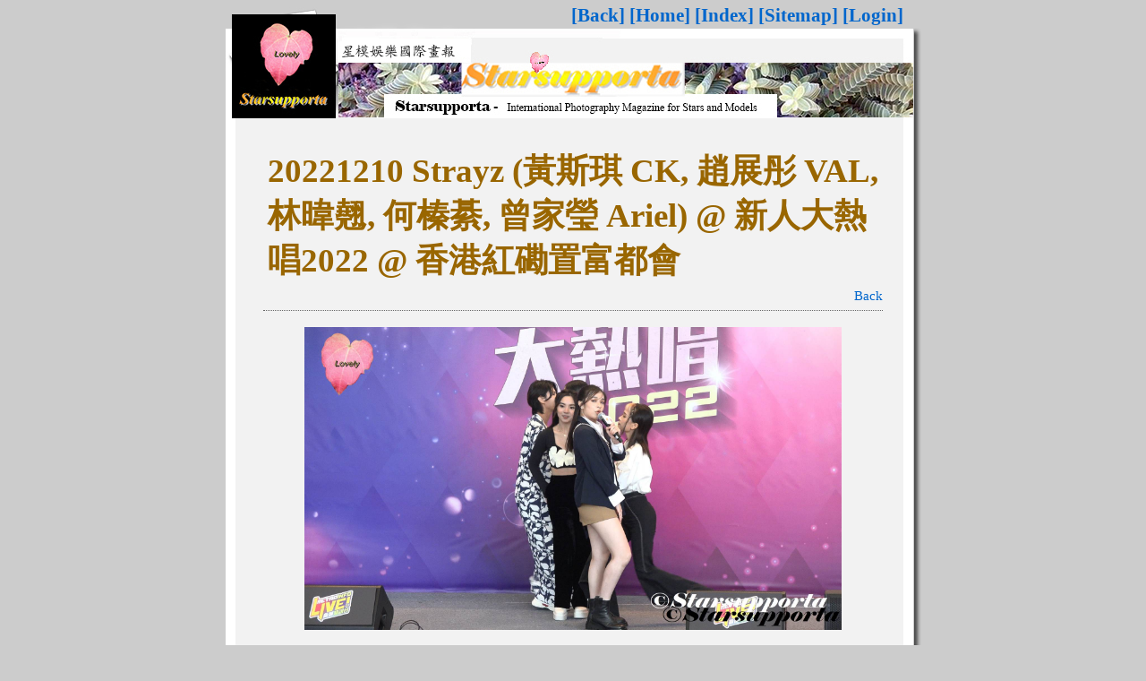

--- FILE ---
content_type: text/html; charset=utf-8
request_url: http://starsupporta.safacura.org/Z202212/albumphoto.php?id=1043
body_size: 1824
content:
<html>
<head>
<meta http-equiv="Content-Type" content="text/html; charset=utf-8">
<meta http-equiv="content-language" content="utf-8">
<title>20221210 Strayz (黃斯琪 CK, 趙展彤 VAL, 林暐翹, 何榛綦, 曾家瑩 Ariel) @ 新人大熱唱2022 @ 香港紅磡置富都會 - C0498.MP4_snapshot_01.51_[2022.12.12_14.31.01].jpg</title>
<meta name="viewport" content="width=device-width, initial-scale=1, maximum-scale=1">
<meta property="og:title" content="Starsupporta - 20221210 Strayz (黃斯琪 CK, 趙展彤 VAL, 林暐翹, 何榛綦, 曾家瑩 Ariel) @ 新人大熱唱2022 @ 香港紅磡置富都會 - C0498.MP4_snapshot_01.51_[2022.12.12_14.31.01].jpg" />
<meta property="og:type" content="website" />
<meta property="og:image" content="http://starsupporta.safacura.org/StarsupportaLovely.gif" />
<meta property="og:url" content="http://starsupporta.safacura.org/Z202212/albumshow.php?action=hits&id=34" />
<meta property="og:site_name" content="Starsupporta" />
<meta property="og:description" content="C0498.MP4_snapshot_01.51_[2022.12.12_14.31.01].jpg" />
<link rel="canonical" href="http://starsupporta.safacura.org/Z202212/albumshow.php?action=hits&id=34" />
<style type="text/css"></style>
<link href="../style.css" rel="stylesheet" type="text/css" />
</head>
<body bgcolor="#cccccc">
<table width="778" border="0" align="center" cellpadding="0" cellspacing="0">
  <tr>
    <td height="124" valign="top" background="../StarSupportaBanner.jpg"><div class="titleDiv"></div>
      <div class="menulink"><a href="javascript:history.go(-1)">[Back]</a>   <a target="_top" href="../index.htm">[Home]</a>   <a href="index.php">[Index]</a>   <a href="../sitemap.htm">[Sitemap]</a>   <a href="login.php">[Login]</a></div></td>
  </tr>
  <tr>
    <td background="images/album_r2_c1.jpg"><div id="mainRegion">
        <table width="90%" border="0" align="center" cellpadding="4" cellspacing="0">
          <tr>
            <td><div class="subjectDiv"><h1>20221210 Strayz (黃斯琪 CK, 趙展彤 VAL, 林暐翹, 何榛綦, 曾家瑩 Ariel) @ 新人大熱唱2022 @ 香港紅磡置富都會</h1></div>
              <div class="actionDiv"><a href="albumshow.php?id=34">Back</a></div>
              <div class="photoDiv"><img src="photos/C0498.MP4_snapshot_01.51_[2022.12.12_14.31.01].jpg" width="600" /></div>
              <div class="normalDiv">
                <p align="center"></p>
                <p align="center"><b>Source: </b></p>
              </div></td>
          </tr>
        </table>
      </div></td>
  </tr>  

<tr>   <td align="center" background="images/album_r2_c1.jpg" class="trademark"><a href="javascript:history.go(-1)"><img src="../goback.png" height="80" border="0" /></a></td></tr>


<tr><td align="center" background="images/album_r2_c1.jpg" class="trademark">advertisements</td></tr>
<tr><td align="center" background="images/album_r2_c1.jpg" class="trademark"><a href="https://www.chinalife.com.hk/" target="new"><img src="../advertisement/chinalife.jpg" width="580"  /></a></td></tr>
<tr><td align="center" background="images/album_r2_c1.jpg" class="trademark">advertisements</td></tr>
<tr><td align="center" background="images/album_r2_c1.jpg" class="trademark"><a href="https://www.hangseng.com/zh-hk/personal/insurance-mpf/retirement-wealth-education/" target="new"><img src="../advertisement/hangsenginsurance.jpg" width="580"  /></a></td></tr>
<tr><td align="center" background="images/album_r2_c1.jpg" class="trademark">advertisements</td></tr>
<tr><td align="center" background="images/album_r2_c1.jpg" class="trademark"><a href="http://www.mtr.com.hk" target="new"><img src="../advertisement/MTR.png" width="580"  /></a></td></tr>

<tr><td align="center" background="images/album_r2_c1.jpg" class="trademark">advertisements</td></tr>
<tr><td align="center" background="images/album_r2_c1.jpg" class="trademark"><a href="http://www.sagaming.com" target="new"><img src="../advertisement/sagaming.png" width="580"  /></a></td></tr>
<tr><td align="center" background="images/album_r2_c1.jpg" class="trademark">advertisements</td></tr>
<tr><td align="center" background="images/album_r2_c1.jpg" class="trademark"><a href="http://www.wedding.expo.com.hk/" target="new"><img src="http://wedding.expo.com.hk/v12/img/share/weddingexpo_logo.png" width="580" /></a></td></tr>

<tr><td align="center" background="images/album_r2_c1.jpg" class="trademark">advertisements</td></tr>
<tr><td align="center" background="images/album_r2_c1.jpg" class="trademark"><a href="http://cmedalib.safacura.org" target="new"><img src="http://www.safacura.org/CMedalib.jpg" width="580" /></a></td></tr>
<tr><td align="center" background="images/album_r2_c1.jpg" class="trademark">advertisements</td></tr>
<tr><td align="center" background="images/album_r2_c1.jpg" class="trademark"><a href="http://npalbum.safacura.org" target="new"><img src="http://www.safacura.org/NPAlbum.jpg" width="580" /></a></td></tr>
<tr><td align="center" background="images/album_r2_c1.jpg" class="trademark">advertisements</td></tr>
<tr><td align="center" background="images/album_r2_c1.jpg" class="trademark"><a href="http://www.safacura.org" target="new"><img src="http://www.safacura.org/YiYi/Banner.jpg" width="580" /></a></td></tr>
<tr><td align="center" background="images/album_r2_c1.jpg" class="trademark">^v^</td></tr>
<tr>   <td align="center" background="images/album_r2_c1.jpg" class="trademark"><a href="javascript:history.go(-1)"><img src="../goback.png" height="80" border="0" /></a></td></tr>
<tr><td align="center" background="images/album_r2_c1.jpg" class="trademark">^v^</td></tr>
<tr>   <td align="center" background="images/album_r2_c1.jpg" class="trademark"><a href="http://www.safacura.org/" target="_new"><img src="../world.jpg" height="80" border="0" /></a> <a href="http://starsupporta.safacura.org/" target="_top"><img src="../gohome.png" height="80" border="0" /></a> <a href="../sitemap.htm" target="_self"><img src="../search.jpg" height="80" border="0" /></a> <a href="../about.htm" target="_self"><img src="../contactus.jpg" height="80" border="0" /></a></td></tr>
   <td align="center" background="images/album_r2_c1.jpg" class="trademark"><b><font face="Elephant" color="black" size="5">Copyright © Starsupporta. All Rights Reserved. Belongs to <a href="http://www.safacura.org/" target="new">SAFACURA</a></font></b></td>
  </tr><tr>
   <td align="center" background="images/album_r2_c1.jpg" class="trademark"><font face="Elephant" size="5">Request original photo(s) without watermark and reduced quality,or want to have any enquiry, please contact <a href="mailto:harmonouniversa@hotmail.com.hk">harmonouniversa@hotmail.com.hk</a></font></td>
  </tr>
  <tr>
   <td><img name="album_r4_c1" src="images/album_r4_c1.jpg" width="778" height="24" border="0" id="album_r4_c1" alt="" /></td>
  </tr>
</table>

<script language="JavaScript" src="http://www.safacura.org/counter/starsupportacounter.php"></script>
</body>
</html>


--- FILE ---
content_type: text/html; charset=UTF-8
request_url: http://www.safacura.org/counter/starsupportacounter.php
body_size: 48
content:
6812
